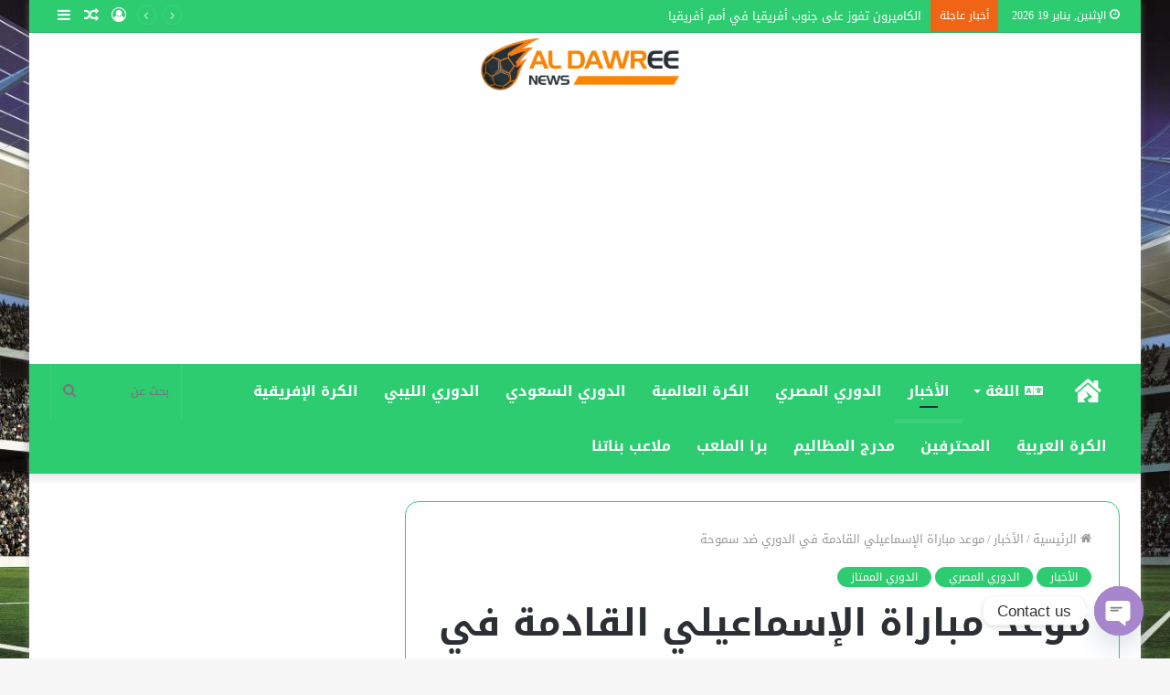

--- FILE ---
content_type: text/html; charset=utf-8
request_url: https://www.google.com/recaptcha/api2/aframe
body_size: 264
content:
<!DOCTYPE HTML><html><head><meta http-equiv="content-type" content="text/html; charset=UTF-8"></head><body><script nonce="u1xb765qos-og2s6h7nwVg">/** Anti-fraud and anti-abuse applications only. See google.com/recaptcha */ try{var clients={'sodar':'https://pagead2.googlesyndication.com/pagead/sodar?'};window.addEventListener("message",function(a){try{if(a.source===window.parent){var b=JSON.parse(a.data);var c=clients[b['id']];if(c){var d=document.createElement('img');d.src=c+b['params']+'&rc='+(localStorage.getItem("rc::a")?sessionStorage.getItem("rc::b"):"");window.document.body.appendChild(d);sessionStorage.setItem("rc::e",parseInt(sessionStorage.getItem("rc::e")||0)+1);localStorage.setItem("rc::h",'1768778906983');}}}catch(b){}});window.parent.postMessage("_grecaptcha_ready", "*");}catch(b){}</script></body></html>